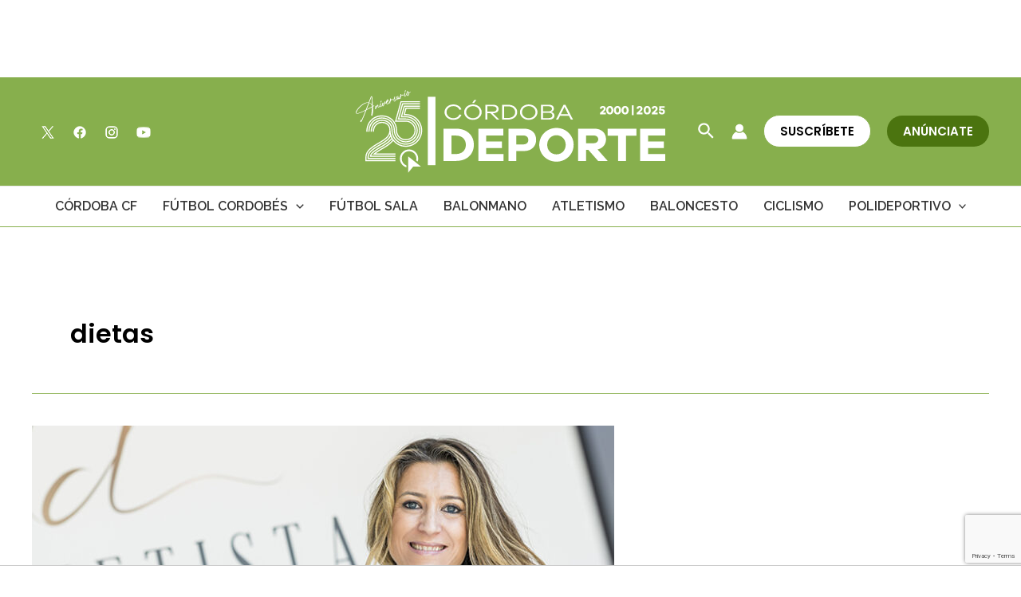

--- FILE ---
content_type: text/html; charset=utf-8
request_url: https://www.google.com/recaptcha/api2/anchor?ar=1&k=6Lf0TpMUAAAAAJdVqEsvGLeE93usBCzax6NC8SiO&co=aHR0cHM6Ly9jb3Jkb2JhZGVwb3J0ZS5jb206NDQz&hl=en&v=N67nZn4AqZkNcbeMu4prBgzg&size=invisible&anchor-ms=20000&execute-ms=30000&cb=l1paxjy9r0f6
body_size: 48687
content:
<!DOCTYPE HTML><html dir="ltr" lang="en"><head><meta http-equiv="Content-Type" content="text/html; charset=UTF-8">
<meta http-equiv="X-UA-Compatible" content="IE=edge">
<title>reCAPTCHA</title>
<style type="text/css">
/* cyrillic-ext */
@font-face {
  font-family: 'Roboto';
  font-style: normal;
  font-weight: 400;
  font-stretch: 100%;
  src: url(//fonts.gstatic.com/s/roboto/v48/KFO7CnqEu92Fr1ME7kSn66aGLdTylUAMa3GUBHMdazTgWw.woff2) format('woff2');
  unicode-range: U+0460-052F, U+1C80-1C8A, U+20B4, U+2DE0-2DFF, U+A640-A69F, U+FE2E-FE2F;
}
/* cyrillic */
@font-face {
  font-family: 'Roboto';
  font-style: normal;
  font-weight: 400;
  font-stretch: 100%;
  src: url(//fonts.gstatic.com/s/roboto/v48/KFO7CnqEu92Fr1ME7kSn66aGLdTylUAMa3iUBHMdazTgWw.woff2) format('woff2');
  unicode-range: U+0301, U+0400-045F, U+0490-0491, U+04B0-04B1, U+2116;
}
/* greek-ext */
@font-face {
  font-family: 'Roboto';
  font-style: normal;
  font-weight: 400;
  font-stretch: 100%;
  src: url(//fonts.gstatic.com/s/roboto/v48/KFO7CnqEu92Fr1ME7kSn66aGLdTylUAMa3CUBHMdazTgWw.woff2) format('woff2');
  unicode-range: U+1F00-1FFF;
}
/* greek */
@font-face {
  font-family: 'Roboto';
  font-style: normal;
  font-weight: 400;
  font-stretch: 100%;
  src: url(//fonts.gstatic.com/s/roboto/v48/KFO7CnqEu92Fr1ME7kSn66aGLdTylUAMa3-UBHMdazTgWw.woff2) format('woff2');
  unicode-range: U+0370-0377, U+037A-037F, U+0384-038A, U+038C, U+038E-03A1, U+03A3-03FF;
}
/* math */
@font-face {
  font-family: 'Roboto';
  font-style: normal;
  font-weight: 400;
  font-stretch: 100%;
  src: url(//fonts.gstatic.com/s/roboto/v48/KFO7CnqEu92Fr1ME7kSn66aGLdTylUAMawCUBHMdazTgWw.woff2) format('woff2');
  unicode-range: U+0302-0303, U+0305, U+0307-0308, U+0310, U+0312, U+0315, U+031A, U+0326-0327, U+032C, U+032F-0330, U+0332-0333, U+0338, U+033A, U+0346, U+034D, U+0391-03A1, U+03A3-03A9, U+03B1-03C9, U+03D1, U+03D5-03D6, U+03F0-03F1, U+03F4-03F5, U+2016-2017, U+2034-2038, U+203C, U+2040, U+2043, U+2047, U+2050, U+2057, U+205F, U+2070-2071, U+2074-208E, U+2090-209C, U+20D0-20DC, U+20E1, U+20E5-20EF, U+2100-2112, U+2114-2115, U+2117-2121, U+2123-214F, U+2190, U+2192, U+2194-21AE, U+21B0-21E5, U+21F1-21F2, U+21F4-2211, U+2213-2214, U+2216-22FF, U+2308-230B, U+2310, U+2319, U+231C-2321, U+2336-237A, U+237C, U+2395, U+239B-23B7, U+23D0, U+23DC-23E1, U+2474-2475, U+25AF, U+25B3, U+25B7, U+25BD, U+25C1, U+25CA, U+25CC, U+25FB, U+266D-266F, U+27C0-27FF, U+2900-2AFF, U+2B0E-2B11, U+2B30-2B4C, U+2BFE, U+3030, U+FF5B, U+FF5D, U+1D400-1D7FF, U+1EE00-1EEFF;
}
/* symbols */
@font-face {
  font-family: 'Roboto';
  font-style: normal;
  font-weight: 400;
  font-stretch: 100%;
  src: url(//fonts.gstatic.com/s/roboto/v48/KFO7CnqEu92Fr1ME7kSn66aGLdTylUAMaxKUBHMdazTgWw.woff2) format('woff2');
  unicode-range: U+0001-000C, U+000E-001F, U+007F-009F, U+20DD-20E0, U+20E2-20E4, U+2150-218F, U+2190, U+2192, U+2194-2199, U+21AF, U+21E6-21F0, U+21F3, U+2218-2219, U+2299, U+22C4-22C6, U+2300-243F, U+2440-244A, U+2460-24FF, U+25A0-27BF, U+2800-28FF, U+2921-2922, U+2981, U+29BF, U+29EB, U+2B00-2BFF, U+4DC0-4DFF, U+FFF9-FFFB, U+10140-1018E, U+10190-1019C, U+101A0, U+101D0-101FD, U+102E0-102FB, U+10E60-10E7E, U+1D2C0-1D2D3, U+1D2E0-1D37F, U+1F000-1F0FF, U+1F100-1F1AD, U+1F1E6-1F1FF, U+1F30D-1F30F, U+1F315, U+1F31C, U+1F31E, U+1F320-1F32C, U+1F336, U+1F378, U+1F37D, U+1F382, U+1F393-1F39F, U+1F3A7-1F3A8, U+1F3AC-1F3AF, U+1F3C2, U+1F3C4-1F3C6, U+1F3CA-1F3CE, U+1F3D4-1F3E0, U+1F3ED, U+1F3F1-1F3F3, U+1F3F5-1F3F7, U+1F408, U+1F415, U+1F41F, U+1F426, U+1F43F, U+1F441-1F442, U+1F444, U+1F446-1F449, U+1F44C-1F44E, U+1F453, U+1F46A, U+1F47D, U+1F4A3, U+1F4B0, U+1F4B3, U+1F4B9, U+1F4BB, U+1F4BF, U+1F4C8-1F4CB, U+1F4D6, U+1F4DA, U+1F4DF, U+1F4E3-1F4E6, U+1F4EA-1F4ED, U+1F4F7, U+1F4F9-1F4FB, U+1F4FD-1F4FE, U+1F503, U+1F507-1F50B, U+1F50D, U+1F512-1F513, U+1F53E-1F54A, U+1F54F-1F5FA, U+1F610, U+1F650-1F67F, U+1F687, U+1F68D, U+1F691, U+1F694, U+1F698, U+1F6AD, U+1F6B2, U+1F6B9-1F6BA, U+1F6BC, U+1F6C6-1F6CF, U+1F6D3-1F6D7, U+1F6E0-1F6EA, U+1F6F0-1F6F3, U+1F6F7-1F6FC, U+1F700-1F7FF, U+1F800-1F80B, U+1F810-1F847, U+1F850-1F859, U+1F860-1F887, U+1F890-1F8AD, U+1F8B0-1F8BB, U+1F8C0-1F8C1, U+1F900-1F90B, U+1F93B, U+1F946, U+1F984, U+1F996, U+1F9E9, U+1FA00-1FA6F, U+1FA70-1FA7C, U+1FA80-1FA89, U+1FA8F-1FAC6, U+1FACE-1FADC, U+1FADF-1FAE9, U+1FAF0-1FAF8, U+1FB00-1FBFF;
}
/* vietnamese */
@font-face {
  font-family: 'Roboto';
  font-style: normal;
  font-weight: 400;
  font-stretch: 100%;
  src: url(//fonts.gstatic.com/s/roboto/v48/KFO7CnqEu92Fr1ME7kSn66aGLdTylUAMa3OUBHMdazTgWw.woff2) format('woff2');
  unicode-range: U+0102-0103, U+0110-0111, U+0128-0129, U+0168-0169, U+01A0-01A1, U+01AF-01B0, U+0300-0301, U+0303-0304, U+0308-0309, U+0323, U+0329, U+1EA0-1EF9, U+20AB;
}
/* latin-ext */
@font-face {
  font-family: 'Roboto';
  font-style: normal;
  font-weight: 400;
  font-stretch: 100%;
  src: url(//fonts.gstatic.com/s/roboto/v48/KFO7CnqEu92Fr1ME7kSn66aGLdTylUAMa3KUBHMdazTgWw.woff2) format('woff2');
  unicode-range: U+0100-02BA, U+02BD-02C5, U+02C7-02CC, U+02CE-02D7, U+02DD-02FF, U+0304, U+0308, U+0329, U+1D00-1DBF, U+1E00-1E9F, U+1EF2-1EFF, U+2020, U+20A0-20AB, U+20AD-20C0, U+2113, U+2C60-2C7F, U+A720-A7FF;
}
/* latin */
@font-face {
  font-family: 'Roboto';
  font-style: normal;
  font-weight: 400;
  font-stretch: 100%;
  src: url(//fonts.gstatic.com/s/roboto/v48/KFO7CnqEu92Fr1ME7kSn66aGLdTylUAMa3yUBHMdazQ.woff2) format('woff2');
  unicode-range: U+0000-00FF, U+0131, U+0152-0153, U+02BB-02BC, U+02C6, U+02DA, U+02DC, U+0304, U+0308, U+0329, U+2000-206F, U+20AC, U+2122, U+2191, U+2193, U+2212, U+2215, U+FEFF, U+FFFD;
}
/* cyrillic-ext */
@font-face {
  font-family: 'Roboto';
  font-style: normal;
  font-weight: 500;
  font-stretch: 100%;
  src: url(//fonts.gstatic.com/s/roboto/v48/KFO7CnqEu92Fr1ME7kSn66aGLdTylUAMa3GUBHMdazTgWw.woff2) format('woff2');
  unicode-range: U+0460-052F, U+1C80-1C8A, U+20B4, U+2DE0-2DFF, U+A640-A69F, U+FE2E-FE2F;
}
/* cyrillic */
@font-face {
  font-family: 'Roboto';
  font-style: normal;
  font-weight: 500;
  font-stretch: 100%;
  src: url(//fonts.gstatic.com/s/roboto/v48/KFO7CnqEu92Fr1ME7kSn66aGLdTylUAMa3iUBHMdazTgWw.woff2) format('woff2');
  unicode-range: U+0301, U+0400-045F, U+0490-0491, U+04B0-04B1, U+2116;
}
/* greek-ext */
@font-face {
  font-family: 'Roboto';
  font-style: normal;
  font-weight: 500;
  font-stretch: 100%;
  src: url(//fonts.gstatic.com/s/roboto/v48/KFO7CnqEu92Fr1ME7kSn66aGLdTylUAMa3CUBHMdazTgWw.woff2) format('woff2');
  unicode-range: U+1F00-1FFF;
}
/* greek */
@font-face {
  font-family: 'Roboto';
  font-style: normal;
  font-weight: 500;
  font-stretch: 100%;
  src: url(//fonts.gstatic.com/s/roboto/v48/KFO7CnqEu92Fr1ME7kSn66aGLdTylUAMa3-UBHMdazTgWw.woff2) format('woff2');
  unicode-range: U+0370-0377, U+037A-037F, U+0384-038A, U+038C, U+038E-03A1, U+03A3-03FF;
}
/* math */
@font-face {
  font-family: 'Roboto';
  font-style: normal;
  font-weight: 500;
  font-stretch: 100%;
  src: url(//fonts.gstatic.com/s/roboto/v48/KFO7CnqEu92Fr1ME7kSn66aGLdTylUAMawCUBHMdazTgWw.woff2) format('woff2');
  unicode-range: U+0302-0303, U+0305, U+0307-0308, U+0310, U+0312, U+0315, U+031A, U+0326-0327, U+032C, U+032F-0330, U+0332-0333, U+0338, U+033A, U+0346, U+034D, U+0391-03A1, U+03A3-03A9, U+03B1-03C9, U+03D1, U+03D5-03D6, U+03F0-03F1, U+03F4-03F5, U+2016-2017, U+2034-2038, U+203C, U+2040, U+2043, U+2047, U+2050, U+2057, U+205F, U+2070-2071, U+2074-208E, U+2090-209C, U+20D0-20DC, U+20E1, U+20E5-20EF, U+2100-2112, U+2114-2115, U+2117-2121, U+2123-214F, U+2190, U+2192, U+2194-21AE, U+21B0-21E5, U+21F1-21F2, U+21F4-2211, U+2213-2214, U+2216-22FF, U+2308-230B, U+2310, U+2319, U+231C-2321, U+2336-237A, U+237C, U+2395, U+239B-23B7, U+23D0, U+23DC-23E1, U+2474-2475, U+25AF, U+25B3, U+25B7, U+25BD, U+25C1, U+25CA, U+25CC, U+25FB, U+266D-266F, U+27C0-27FF, U+2900-2AFF, U+2B0E-2B11, U+2B30-2B4C, U+2BFE, U+3030, U+FF5B, U+FF5D, U+1D400-1D7FF, U+1EE00-1EEFF;
}
/* symbols */
@font-face {
  font-family: 'Roboto';
  font-style: normal;
  font-weight: 500;
  font-stretch: 100%;
  src: url(//fonts.gstatic.com/s/roboto/v48/KFO7CnqEu92Fr1ME7kSn66aGLdTylUAMaxKUBHMdazTgWw.woff2) format('woff2');
  unicode-range: U+0001-000C, U+000E-001F, U+007F-009F, U+20DD-20E0, U+20E2-20E4, U+2150-218F, U+2190, U+2192, U+2194-2199, U+21AF, U+21E6-21F0, U+21F3, U+2218-2219, U+2299, U+22C4-22C6, U+2300-243F, U+2440-244A, U+2460-24FF, U+25A0-27BF, U+2800-28FF, U+2921-2922, U+2981, U+29BF, U+29EB, U+2B00-2BFF, U+4DC0-4DFF, U+FFF9-FFFB, U+10140-1018E, U+10190-1019C, U+101A0, U+101D0-101FD, U+102E0-102FB, U+10E60-10E7E, U+1D2C0-1D2D3, U+1D2E0-1D37F, U+1F000-1F0FF, U+1F100-1F1AD, U+1F1E6-1F1FF, U+1F30D-1F30F, U+1F315, U+1F31C, U+1F31E, U+1F320-1F32C, U+1F336, U+1F378, U+1F37D, U+1F382, U+1F393-1F39F, U+1F3A7-1F3A8, U+1F3AC-1F3AF, U+1F3C2, U+1F3C4-1F3C6, U+1F3CA-1F3CE, U+1F3D4-1F3E0, U+1F3ED, U+1F3F1-1F3F3, U+1F3F5-1F3F7, U+1F408, U+1F415, U+1F41F, U+1F426, U+1F43F, U+1F441-1F442, U+1F444, U+1F446-1F449, U+1F44C-1F44E, U+1F453, U+1F46A, U+1F47D, U+1F4A3, U+1F4B0, U+1F4B3, U+1F4B9, U+1F4BB, U+1F4BF, U+1F4C8-1F4CB, U+1F4D6, U+1F4DA, U+1F4DF, U+1F4E3-1F4E6, U+1F4EA-1F4ED, U+1F4F7, U+1F4F9-1F4FB, U+1F4FD-1F4FE, U+1F503, U+1F507-1F50B, U+1F50D, U+1F512-1F513, U+1F53E-1F54A, U+1F54F-1F5FA, U+1F610, U+1F650-1F67F, U+1F687, U+1F68D, U+1F691, U+1F694, U+1F698, U+1F6AD, U+1F6B2, U+1F6B9-1F6BA, U+1F6BC, U+1F6C6-1F6CF, U+1F6D3-1F6D7, U+1F6E0-1F6EA, U+1F6F0-1F6F3, U+1F6F7-1F6FC, U+1F700-1F7FF, U+1F800-1F80B, U+1F810-1F847, U+1F850-1F859, U+1F860-1F887, U+1F890-1F8AD, U+1F8B0-1F8BB, U+1F8C0-1F8C1, U+1F900-1F90B, U+1F93B, U+1F946, U+1F984, U+1F996, U+1F9E9, U+1FA00-1FA6F, U+1FA70-1FA7C, U+1FA80-1FA89, U+1FA8F-1FAC6, U+1FACE-1FADC, U+1FADF-1FAE9, U+1FAF0-1FAF8, U+1FB00-1FBFF;
}
/* vietnamese */
@font-face {
  font-family: 'Roboto';
  font-style: normal;
  font-weight: 500;
  font-stretch: 100%;
  src: url(//fonts.gstatic.com/s/roboto/v48/KFO7CnqEu92Fr1ME7kSn66aGLdTylUAMa3OUBHMdazTgWw.woff2) format('woff2');
  unicode-range: U+0102-0103, U+0110-0111, U+0128-0129, U+0168-0169, U+01A0-01A1, U+01AF-01B0, U+0300-0301, U+0303-0304, U+0308-0309, U+0323, U+0329, U+1EA0-1EF9, U+20AB;
}
/* latin-ext */
@font-face {
  font-family: 'Roboto';
  font-style: normal;
  font-weight: 500;
  font-stretch: 100%;
  src: url(//fonts.gstatic.com/s/roboto/v48/KFO7CnqEu92Fr1ME7kSn66aGLdTylUAMa3KUBHMdazTgWw.woff2) format('woff2');
  unicode-range: U+0100-02BA, U+02BD-02C5, U+02C7-02CC, U+02CE-02D7, U+02DD-02FF, U+0304, U+0308, U+0329, U+1D00-1DBF, U+1E00-1E9F, U+1EF2-1EFF, U+2020, U+20A0-20AB, U+20AD-20C0, U+2113, U+2C60-2C7F, U+A720-A7FF;
}
/* latin */
@font-face {
  font-family: 'Roboto';
  font-style: normal;
  font-weight: 500;
  font-stretch: 100%;
  src: url(//fonts.gstatic.com/s/roboto/v48/KFO7CnqEu92Fr1ME7kSn66aGLdTylUAMa3yUBHMdazQ.woff2) format('woff2');
  unicode-range: U+0000-00FF, U+0131, U+0152-0153, U+02BB-02BC, U+02C6, U+02DA, U+02DC, U+0304, U+0308, U+0329, U+2000-206F, U+20AC, U+2122, U+2191, U+2193, U+2212, U+2215, U+FEFF, U+FFFD;
}
/* cyrillic-ext */
@font-face {
  font-family: 'Roboto';
  font-style: normal;
  font-weight: 900;
  font-stretch: 100%;
  src: url(//fonts.gstatic.com/s/roboto/v48/KFO7CnqEu92Fr1ME7kSn66aGLdTylUAMa3GUBHMdazTgWw.woff2) format('woff2');
  unicode-range: U+0460-052F, U+1C80-1C8A, U+20B4, U+2DE0-2DFF, U+A640-A69F, U+FE2E-FE2F;
}
/* cyrillic */
@font-face {
  font-family: 'Roboto';
  font-style: normal;
  font-weight: 900;
  font-stretch: 100%;
  src: url(//fonts.gstatic.com/s/roboto/v48/KFO7CnqEu92Fr1ME7kSn66aGLdTylUAMa3iUBHMdazTgWw.woff2) format('woff2');
  unicode-range: U+0301, U+0400-045F, U+0490-0491, U+04B0-04B1, U+2116;
}
/* greek-ext */
@font-face {
  font-family: 'Roboto';
  font-style: normal;
  font-weight: 900;
  font-stretch: 100%;
  src: url(//fonts.gstatic.com/s/roboto/v48/KFO7CnqEu92Fr1ME7kSn66aGLdTylUAMa3CUBHMdazTgWw.woff2) format('woff2');
  unicode-range: U+1F00-1FFF;
}
/* greek */
@font-face {
  font-family: 'Roboto';
  font-style: normal;
  font-weight: 900;
  font-stretch: 100%;
  src: url(//fonts.gstatic.com/s/roboto/v48/KFO7CnqEu92Fr1ME7kSn66aGLdTylUAMa3-UBHMdazTgWw.woff2) format('woff2');
  unicode-range: U+0370-0377, U+037A-037F, U+0384-038A, U+038C, U+038E-03A1, U+03A3-03FF;
}
/* math */
@font-face {
  font-family: 'Roboto';
  font-style: normal;
  font-weight: 900;
  font-stretch: 100%;
  src: url(//fonts.gstatic.com/s/roboto/v48/KFO7CnqEu92Fr1ME7kSn66aGLdTylUAMawCUBHMdazTgWw.woff2) format('woff2');
  unicode-range: U+0302-0303, U+0305, U+0307-0308, U+0310, U+0312, U+0315, U+031A, U+0326-0327, U+032C, U+032F-0330, U+0332-0333, U+0338, U+033A, U+0346, U+034D, U+0391-03A1, U+03A3-03A9, U+03B1-03C9, U+03D1, U+03D5-03D6, U+03F0-03F1, U+03F4-03F5, U+2016-2017, U+2034-2038, U+203C, U+2040, U+2043, U+2047, U+2050, U+2057, U+205F, U+2070-2071, U+2074-208E, U+2090-209C, U+20D0-20DC, U+20E1, U+20E5-20EF, U+2100-2112, U+2114-2115, U+2117-2121, U+2123-214F, U+2190, U+2192, U+2194-21AE, U+21B0-21E5, U+21F1-21F2, U+21F4-2211, U+2213-2214, U+2216-22FF, U+2308-230B, U+2310, U+2319, U+231C-2321, U+2336-237A, U+237C, U+2395, U+239B-23B7, U+23D0, U+23DC-23E1, U+2474-2475, U+25AF, U+25B3, U+25B7, U+25BD, U+25C1, U+25CA, U+25CC, U+25FB, U+266D-266F, U+27C0-27FF, U+2900-2AFF, U+2B0E-2B11, U+2B30-2B4C, U+2BFE, U+3030, U+FF5B, U+FF5D, U+1D400-1D7FF, U+1EE00-1EEFF;
}
/* symbols */
@font-face {
  font-family: 'Roboto';
  font-style: normal;
  font-weight: 900;
  font-stretch: 100%;
  src: url(//fonts.gstatic.com/s/roboto/v48/KFO7CnqEu92Fr1ME7kSn66aGLdTylUAMaxKUBHMdazTgWw.woff2) format('woff2');
  unicode-range: U+0001-000C, U+000E-001F, U+007F-009F, U+20DD-20E0, U+20E2-20E4, U+2150-218F, U+2190, U+2192, U+2194-2199, U+21AF, U+21E6-21F0, U+21F3, U+2218-2219, U+2299, U+22C4-22C6, U+2300-243F, U+2440-244A, U+2460-24FF, U+25A0-27BF, U+2800-28FF, U+2921-2922, U+2981, U+29BF, U+29EB, U+2B00-2BFF, U+4DC0-4DFF, U+FFF9-FFFB, U+10140-1018E, U+10190-1019C, U+101A0, U+101D0-101FD, U+102E0-102FB, U+10E60-10E7E, U+1D2C0-1D2D3, U+1D2E0-1D37F, U+1F000-1F0FF, U+1F100-1F1AD, U+1F1E6-1F1FF, U+1F30D-1F30F, U+1F315, U+1F31C, U+1F31E, U+1F320-1F32C, U+1F336, U+1F378, U+1F37D, U+1F382, U+1F393-1F39F, U+1F3A7-1F3A8, U+1F3AC-1F3AF, U+1F3C2, U+1F3C4-1F3C6, U+1F3CA-1F3CE, U+1F3D4-1F3E0, U+1F3ED, U+1F3F1-1F3F3, U+1F3F5-1F3F7, U+1F408, U+1F415, U+1F41F, U+1F426, U+1F43F, U+1F441-1F442, U+1F444, U+1F446-1F449, U+1F44C-1F44E, U+1F453, U+1F46A, U+1F47D, U+1F4A3, U+1F4B0, U+1F4B3, U+1F4B9, U+1F4BB, U+1F4BF, U+1F4C8-1F4CB, U+1F4D6, U+1F4DA, U+1F4DF, U+1F4E3-1F4E6, U+1F4EA-1F4ED, U+1F4F7, U+1F4F9-1F4FB, U+1F4FD-1F4FE, U+1F503, U+1F507-1F50B, U+1F50D, U+1F512-1F513, U+1F53E-1F54A, U+1F54F-1F5FA, U+1F610, U+1F650-1F67F, U+1F687, U+1F68D, U+1F691, U+1F694, U+1F698, U+1F6AD, U+1F6B2, U+1F6B9-1F6BA, U+1F6BC, U+1F6C6-1F6CF, U+1F6D3-1F6D7, U+1F6E0-1F6EA, U+1F6F0-1F6F3, U+1F6F7-1F6FC, U+1F700-1F7FF, U+1F800-1F80B, U+1F810-1F847, U+1F850-1F859, U+1F860-1F887, U+1F890-1F8AD, U+1F8B0-1F8BB, U+1F8C0-1F8C1, U+1F900-1F90B, U+1F93B, U+1F946, U+1F984, U+1F996, U+1F9E9, U+1FA00-1FA6F, U+1FA70-1FA7C, U+1FA80-1FA89, U+1FA8F-1FAC6, U+1FACE-1FADC, U+1FADF-1FAE9, U+1FAF0-1FAF8, U+1FB00-1FBFF;
}
/* vietnamese */
@font-face {
  font-family: 'Roboto';
  font-style: normal;
  font-weight: 900;
  font-stretch: 100%;
  src: url(//fonts.gstatic.com/s/roboto/v48/KFO7CnqEu92Fr1ME7kSn66aGLdTylUAMa3OUBHMdazTgWw.woff2) format('woff2');
  unicode-range: U+0102-0103, U+0110-0111, U+0128-0129, U+0168-0169, U+01A0-01A1, U+01AF-01B0, U+0300-0301, U+0303-0304, U+0308-0309, U+0323, U+0329, U+1EA0-1EF9, U+20AB;
}
/* latin-ext */
@font-face {
  font-family: 'Roboto';
  font-style: normal;
  font-weight: 900;
  font-stretch: 100%;
  src: url(//fonts.gstatic.com/s/roboto/v48/KFO7CnqEu92Fr1ME7kSn66aGLdTylUAMa3KUBHMdazTgWw.woff2) format('woff2');
  unicode-range: U+0100-02BA, U+02BD-02C5, U+02C7-02CC, U+02CE-02D7, U+02DD-02FF, U+0304, U+0308, U+0329, U+1D00-1DBF, U+1E00-1E9F, U+1EF2-1EFF, U+2020, U+20A0-20AB, U+20AD-20C0, U+2113, U+2C60-2C7F, U+A720-A7FF;
}
/* latin */
@font-face {
  font-family: 'Roboto';
  font-style: normal;
  font-weight: 900;
  font-stretch: 100%;
  src: url(//fonts.gstatic.com/s/roboto/v48/KFO7CnqEu92Fr1ME7kSn66aGLdTylUAMa3yUBHMdazQ.woff2) format('woff2');
  unicode-range: U+0000-00FF, U+0131, U+0152-0153, U+02BB-02BC, U+02C6, U+02DA, U+02DC, U+0304, U+0308, U+0329, U+2000-206F, U+20AC, U+2122, U+2191, U+2193, U+2212, U+2215, U+FEFF, U+FFFD;
}

</style>
<link rel="stylesheet" type="text/css" href="https://www.gstatic.com/recaptcha/releases/N67nZn4AqZkNcbeMu4prBgzg/styles__ltr.css">
<script nonce="jdxPyg4NIyhHi1FOZjJmiQ" type="text/javascript">window['__recaptcha_api'] = 'https://www.google.com/recaptcha/api2/';</script>
<script type="text/javascript" src="https://www.gstatic.com/recaptcha/releases/N67nZn4AqZkNcbeMu4prBgzg/recaptcha__en.js" nonce="jdxPyg4NIyhHi1FOZjJmiQ">
      
    </script></head>
<body><div id="rc-anchor-alert" class="rc-anchor-alert"></div>
<input type="hidden" id="recaptcha-token" value="[base64]">
<script type="text/javascript" nonce="jdxPyg4NIyhHi1FOZjJmiQ">
      recaptcha.anchor.Main.init("[\x22ainput\x22,[\x22bgdata\x22,\x22\x22,\[base64]/[base64]/MjU1Ong/[base64]/[base64]/[base64]/[base64]/[base64]/[base64]/[base64]/[base64]/[base64]/[base64]/[base64]/[base64]/[base64]/[base64]/[base64]\\u003d\x22,\[base64]\\u003d\\u003d\x22,\x22HTfCssO9w5lawrnCjXYvZRTCjlXDjMKmw4zCj8KlGMK4w5BwFMO7w5bCkcO8ZC/Dll3Cg2xKwpvDoBzCpMKvCx1fKUvCpcOCSMKPfBjCkiHCpsOxwpMvwp/[base64]/CnFvCpEx2HA95KGBiQcKzESdFw5HDuMKtNz8VOsOcMi5/wrvDssOMwoJ7w5TDrnfDjDzClcK2Jn3DhGwdDGZiJ0g/w7kaw4zCoFnCt8O1wr/ChUERwq7CnmsXw77CtDs/[base64]/DhcKWS8OnwqfCtzI5wqzDm0lFKsOewobCmcObPsKOAcOuw745TcK1w6hrKcOJwpXDsxfCp8KbJULCtsKcZcO9dcOKw4jDlMOURBrDicOdwoPCp8KBesKXwpDDo8O/w4lswogTJS02w71ZcFk4dDDDg2LDscOOMcK2UMO7w60yKsOpDsKgw4c+woXCscKOw47DvDrDn8OQYMKcSglkTDPDmsOiP8Okw63Dp8KAw5BAw5LDqgw0PmfCsxMxRnclPnIxw5YIIsO9wrRzODTCuCXDo8O1wo1/wpdEA8KkJmTDvA8JXsKUQEwIworCkMKSX8Kib01sw6teI1nCssOnPS/[base64]/DvzdIw5cZw5R9GHnDqDvDlMKdwoQ4DMOUwqrCssO4cTwYw7FgaRtmw5gSIsKPw759wqJrwrw0C8KJK8KxwrZXbD1FKC3CtHhMG23DqsKwUMK5M8OnP8KAGURNw5tZWCDDmn7CpcK7wqnDrsOgw6xPMH/[base64]/ZMOST2FfwoXDpDdSw7/DtsKdLybDksKkwqw1BGXChzN5w5AYwrfCtloUTMOfXW5Aw5w5IsKcwoEIwqdAc8OjXcOdw4ZCICvDiUzCscKmCcKIOsKcGsKjw7nCtsKowoAOw5XDm1Apw5jDqC3Cm0Nhw4ULJ8K9EAHCq8OEwqbDgcOaScKgcsK/OU0Uw6hOwpklJsOnw7jDolrDiR1fHcKwLsKRwrnCnsKWwqjCnsKmwoPCusKJXMOaHCsPEcKSB0XDqsKVw5UgaRQSJEjDqMKdw6/Dphl1w51Sw64hQBTCo8O8w7rCvsK9wpl3KMK2wqDDqmXDmcKGPQghwrHDikwrNcOdw6kNw78SS8KnXgNsaVJgw75Bwo/CoCEhw5HDisK6HnDCm8KFw6XDn8KBwqLDoMOsw5Zcwr96wqTDvkxVwoPDvX4lw73Dr8KYwqJAw63Crx5+wq/ChWnDh8K5wpIHwpU1RcO5HStBwpzDmjDCp0nDtxvDkVbCuMKNDGZcwrUmw63CgwfCusOAw40qwrAwLsO9wrHDtMKdwrfCjRcGwqXCs8OPPA4jwoPCmDsNOmJJw7TCqU8bDmDCtwzCvGHDnsO6wofClTTDpHnDjcOHBk9Bw6bDoMK/[base64]/AsK9FcOQDcOzw4DDr2PDu8OVw5LClg/Djh1wTBzCoy0vw5dkw545woLCrTPDqhPDp8KMEMOzw7dFwqHDq8Olw7jDoGJdaMKaF8Kaw5rCtcOUDBk0B1jCgHESwqPDqWlNwqLCrEvCpVEPw5wwK03CtcO1w54AwqTDsW9FAcKGDMKrMMK+NSV/CMK3WsOyw41JejrDk3rCt8KCS29hFQBEwq4cIcKSw55Sw4HDi097w6jDng/Dg8KPw43Dnw/[base64]/w6/CnMOrwrHCoMK7dFp/[base64]/Di8KtH8K5wr9GdcO7w74Zw5nCtcOUw5RDBMOFBsO8ecOWw61fw7Q3wo93w7bClQkkw6fCh8Ktw6FVbcK8BCfCj8K8UC/CqnjDoMO6woLDhnA2w7TCscODS8OsTsOawogiaVZVw53DksO9wrQ9S2/CkcKowrnCuDsow4DDocKgZkLDicKELDjCsMKPLwDCmH8mwpLCqgnDrG1ww4FrdcKrNEUnwprCm8KHwp7DscOJw7DDt2xfFMKMw7rCn8KmH1FRw7PDsWJtw4PDvUtMw5LDqsOZDnrDhG7CksKMGHd2w5TClcOPw78hwrHCs8OVw6BWw5bCnsK/AVFBSBJgdcK+w7XDmDgCwqFXR3fDr8OwfcOeMcO5XwFfwpjDkENBwrLCkG/Dm8ONw6kRTMK8wrt1S8K+bsOVw68Qw4fDqsKpeBfClcKRw4PCisOaw6nChcKqDzVCwqQkYHTDscOowpTCp8Ovw5DCi8O3wpXDhybDhVtuwqHDusK/FhBZbT7DnD5xwp7ChcKpwpjDqF/ChsKpw6hBwp7Ci8KVw7JiVMOmw5/CiRLDnm/DiHA+XgXCsCkTfSwAwplPaMOJYCIvRifDrsObw7ltw613w6zDgyPClW7DisO9w6fCg8Knw5d0FcOyDcOgdFZSOsKDw4/CphdIC1TDs8KYf33Cp8KrwoEsw4XCjjvCt2vCmnrCjU3ChsKDasOhYMOHCMK9IcKpE2liw4QKwoxARsOtJsOzASMhwqTCmsKSwrvDpy1Bw48+w6fDocKYwrU2S8Oaw5vClGTCj0rDvMKOw7dxYsK5wqcFw5DDhMKCwp/[base64]/[base64]/DrcO0WgFRwqQDfynCvVE7W8O6PMOow6/CvyfCtcKowrDCp8OOcsOAaifCgw9Hw5/DhXfDlcOxw60zw5LDn8KTMh7DsT44wqbDsSB6WCnDscKgwqEpw5/DlDZrDsK1wrlgwpnDvMKCw4PCqExTw4fDsMKlw6Z6w6dvCsOZwqjCsMKvMsOODMKCwovCi8KDw55/w7HCuMKcw5ZaQcKTZcOXJ8Olw7rCh1zCvcO8KT7DsEDCtE4zw5zCksOuK8ODwpB5wqhsOBw8wrIYF8Kyw64KJ0sYwp9qwpfDoUHDlcK/NGVYw7PCnzRkBcK3wqXCsMO4wp/CozrDgMKhTDxBwrnCjjNxIMKpwoJIw5TDoMKvw69vwpR3w4bCiBdGTj/DisOnGBYXwr7CqMK3fCliwovDq03CqwAOKS3CsXBiOhrCuVvClTpSFFvCkcOnw5fCvhTCojYvC8Oiw74pBcOAwoF2w5PChMO8EiIAw73Cg0bDnEjDoG3DjA0IfMKOL8OpwqZ5w6TCmRQrwo/[base64]/[base64]/Dk8OYJ8KQw7VwNBHDh0DDgCHCrkgzwr/CsHM9w6rCqMKmwoVDwqY3CG7DqMKYwrUKHX4gc8KowrnDvMKOJsOBAMKtw4MbCMO3wpDDvcKgUEd/[base64]/[base64]/DvjvCgMOOw7TClFteKMOkw4DDiS4qNnfDoEgOwqoeW8OtwqNuWWHDn8KOchI4w6kgcMKCw7TDqsOKXMOrWcKGw4XDksKYeghNw688Y8K1acOcwojCi3XCtMOtw6XCtQxNasONP17ChjgWw6FIKHFPwpvDvldnw7XCusKlw702X8Kgw7zDhsK5GMODwr/DlsOCwpPCgDXCsXRrRk/[base64]/[base64]/V1PDu0xkSW7DgQpIG30owqHDgcKiHDNqwrVZw5t4w6XDvVvDtMO6T3TDmcOKw5xKwqAgwpA9w4/CkxJFEMKBScKawr0ew7s4A8O9bQwvZ1nCsizDpsO4wqjDvFt5w6bCtXfDgcKEVW7Cs8Ofd8Oyw61EK33Ci0ACQU/CrcKtZsOQwoE+w4x/[base64]/Clw7CpMO/UsO+w4/[base64]/Dvg/Dm8OHZVVZTsK4woHDnX3Drh7DrMK8wrjCnMO+wrJCwoxwL2TCoH3ChD/[base64]/[base64]/L8OGw4fClDc5wogWw48QRcKOwofDr2EKbGVFLsKaAMK7wqIeIsKnU0zCncKiAMO9KcONwrkgRMOLYMKNw6AUQCLCuXrDrBV/wpZ7WXLCvMKyIsOGwqwPfcKmUMKmGlDCmcOPasK5wqDCtcKjGxxCw79vw7TDqVdAw6/[base64]/DlcOzIDLCrELCmzAxZcONw7cQwoRywo9Jw5xfwohsw4RnLlJ7wp9rw6xDZ1PDtMOAK8K0cMOCEcKrTMKbQTrDuzYew6pWOyfChsO7bF8xRsKwdxnCscOwTcKcw6jDq8KDeVDDqcKlGEjCpsKpw77CnMOuwok0acKFwqM3IyfCiCLCoUvChsO9X8K+A8Omf0Z/wp7DkQFdwo3CrDJxe8OAwogcHHYOwqDDq8K5XsOrd0w5S3fCl8Oqw7RYwp3DsnDCgmLDnC/Conh8wozCtsOsw7sCLcOow4fCqcKVw6kud8KywpDChcOhbMKRfMOdw5waAg9Vw4rDu2TDj8KxW8KAw7sewqReHsO8aMKewqszw6IcSA7DhhJxw4/CiyAKw7smOyHCi8Kzw5zCtEbCo2RlfcK/XCPCpsKdw4HCoMOlw5zCoFwCH8KFwq82fCHCiMONwr4tbg4Jw6DCvcKCGMOvw7ZfZijCvMKlw6Mdw5JPUsKsw4TDr8KPwq/DusK4aybDpiVuT3vCmFNsa2lBW8OvwrY9Z8KGFMK2WcOMwpgfWcKKw70rEMKsLMKZe1R/w4bClcOkM8KnWBdCc8O+VMKowonCmypZFCY3wpd8wrDCjsKlw5ACD8OGR8Oew6www4bCi8OcwoUiU8OZZ8KdCnLCocKyw5Maw6t7O2diPMOlwqAiw5QOwpcXV8KowpkywpNgP8OsOsOyw6Aaw6PCmXvCkcKNw5DDqcOuMEoxbsODWDnCrMKRw75swrrDlsOQF8Khw5/[base64]/Dtktaw7bDjsOSUUDCqsKRwrXCoRoqeF1Ow5ZbNsK+bDvCthrDpsKMBMKkJcK/wqDDtT/[base64]/KsKkw4vDpmLDlnEVw6ZewooQCcKha04Lwp7Dk8KTG1x6w4sQwqPDqD1AwrDCp1c/LQTCrRpDfcK/w7HCh1hpCMKFeVYMScOvICZRw77DicKVUWfDgcO2w5LDkhI1wqbDmsOBw5QKw6zDlcOVEcOBMAAqwrHClCrDhlckwrXDjExAwr7DlcKiW2wGHsOoLjtjV0jDg8OlUcOYwrbChMOVfEt5wqdbG8KCcMO+BsODJcO4CMOvwozCqsOdKl/CoQg+w67CnMKMSsKjw6tcw4PDgsO5CBtKYMOUw5fCm8OzVE4eeMOyw59Hwq/[base64]/[base64]/b8KUDzI3RMKZw7DDqXJVak7DlAkVYVByOHXDgiXDswTCjlnDpsKFIsKXV8KbDcKNBcOedDocHxNVaMKYLyE+wqnCq8KxQcKgwqtrwqsUw5/DnMOLwoE4wovDuV/CnMO0CcKVwrNVBSE6FwDCvjQgAz3Dpx3Ct0EvwphXw6/DsCIcbsKHDcK3fcKhw53DrnJLFAHCrsOEwpwow5I/[base64]/DpzoUw6lLLwbCpXjCnTZ+w50mwrF/w55obXzDiMK5w5YgCjxaXUgwOkR3RsOrYiQiw6xLw7jCncOwwrJaMlUGw701Kg1lwrXDgsK1FFLCt0ckOcK9UixHVcODwpDDqcOnwr4dJsKpWHodN8KqecO9woYQAcKdSWbCpcKfwqbCkcOFKcKtFDbDu8Kmw6jDvCTDv8Kfw41kw4oVw5/[base64]/DkCLCrmQXSsOZPAkzw4sJwq7DjnbCh8OOwq8iYsK0SQbChjbChsOGCHnCq1rCmEAafMOUQV8mSVPDjMKGw4oVwqkpSMO1w4DCgUbDhcOCwpt1wqTCs2HDqxchMT/CiVMfUcKtLMKaNsOJbcOPAsOTVzvCoMKmPMKpw6nDksK9FcOzw7lvI0/CllnDtAvDiMOsw45REm/CnQrCglpDwrdaw7NFw7ZedUtXwrYsF8Oww71FwqZUO0bCjcOgwq3DncOzwo43STvDgjUYGsOCRMOawpEjwpfCrMOXG8ODw4/Cr1bDiQjDpmbCgVTDiMKiFnjDnThCEkPChsOOwo7Ds8OmwqHCs8O7wqbDjx0DSDlMwofDkzNzRVYnJUUbd8O6wpXDkjgkwrfDjzNSwoZ7RcKWEsObwovCu8O1dgHDoMO5LVAcw5PDvcOIWAUxw7d9VcOawo3DqsK5wr1qwopZw6/CtMOKKsOAKT8BP8OCw6MswojCm8O7R8Onw6LCq03Cs8KVEcKSZcOmwqxUw5fDjGthwpPDtcKRw4/Dqm/DtcK7cMKqXU1GeW4eRzE+w7hMecKcf8K2w47CpsKfw6/DjgXDlcKdSEHCm1rCs8Oiwp9tFSNHw71Zw4MGw73Ck8OQwoTDi8K4ZMOSK3BHw6oCwqEIwq0Dw4LCnMO+NyzDq8KWZHjCpw7DgTzDqcORw6XCtsOue8KMc8KFw54vdcKXEcKGw6dwTnzDgznDl8Kiwo3CmXoiFsO0w6MICVErbQUZw6/CmV7ChEgOPAfDsVDCssOzw7jDucOgwoHCk3Zzw5jDgWXCvsK7w4XDuFlXw4ZZCsOQwozCp18uwrjDlMKVwodowoXDjyvDhl/DqEfCosOtwrnDkjrDtsKCR8OQZQ3Cs8OUW8KESzxwMsOlZMOHwpDCi8K8X8KRw7DCksO+d8KDw5c/w5DCjMKUwrJmSmbCoMOywpZ7VsKYIEbDlcOVUTXCthZ2f8OkAznDrFQJWsOYMcO/[base64]/H0YMw7YCPMOHw7jDox1zEcO2fcKyHsK5w6fDn8OXBsK/L8Kvw4DCoiDDt0TCgj/CscKjwqzCqsK4DwHDsFx5aMOHwrPCmV1bZw9XZGEVScORwqJoBD0uBUhhw78ww70Lw6hEP8Oxwr49JMOZw5UjwqvDgMO4OEoPPgXChyZBw6DCtcKGLDgHwqd1ccOdw4rCo13DhTovw58MEcO8E8KoCwTDmA/DsMONwpPDjcKUXB56W3dVw60bw7wVw7DDpcOGB2vCosKFw7lSNT1jw6Fvw5vChMORw74qBcOJwq7DnXrDuAFGKsOAw5V6D8KMR2LDoMOVwoRdwqbCoMKdbjjDssOOwoJAw612w5/DmgcHZ8OZOWl1YmTCtcOuGg08w4PCkMKcEsOmw6HCgAwUHcOracKCw6fCtnALck/[base64]/Cl8OuwoUgFR7Ds8KkUsOGczHDnAINwqjDrRrCrjhewrTCocKdCMOLKnrCmMKLwqkaMcKPw4XDiCl1wqE2YMO5CMOdwqPDqMOADsOZwrVCNsKeMcO+EnAuwoPDohfDqjXDsDDCjmLCtydBQ2oDARNRwr7Dr8OAwoljTcKIW8KFw57DsX/CvsKvwo84HMKjXF9hw4sNwpgfOcOYOy4iw4sdFcO3Z8O2VgvCrGV/WsONCn7CshVFPMKySMOYwpVQNsObXMOaTMOAw4A/fB0KLhnDrkrDihPCm3N2BQTCusKfwp3DosKFG1HCsC7DjcOzw7LDt3bDjsOWw5QgTQ/ChHdLNVzCocKnenguw4HCpMK8S0xvSMKNc2zDnsKtf1vDqcKDw65lcWxjGMKRGMKpNkphKX3Cg3XConlNw57DgsKKwrMaSiXCn3B+LsKOw6LClxrCpF7CqsOfaMKwwppHHsK0KUIIw5FLJ8KYMDd/w67DpGZ0b0QGw7DDu24/woM9w5A/dEMvfcKgw7xDw6JkS8Kxw7oGOMK1LMKhMEDDhMOFZytiw7/Ch8OFWCccdxDDicOwwrBDJi03w75KwrHChMKPKcO5w7kfw4XDlR3Dq8KswprDgcOdAMOceMOTw43DisK/YsKnd8KMw7XDsWbDhVHCrFFwACfDvsO9wqTDkzTCk8OQwoxfw47ChE0awoXDnwgldsKNc2DDl2XDkiHDjSvCv8Kqw7okHMOwOMOLEMKoY8KfwqjCk8KZw7Aew493w6I4V3/DpDPDmcKtXcOgwpoCw77Dv3jDtcOqOmsPCsOCGsKiBVPDs8OyGxlcEcK/wqANIk/DggpSwpsaKMKoYUl0wp3Dv0/ClcOjwpluOcOvwofCqnAkw4VafcOFPDnDg1PDsGBWchbCv8KDw5/DvBNYOWs7F8KywpAhwp1Dw7vDl0s0HgLCgkHDtcKQXTfDh8Otwr90wowrwpcswqldW8KRMUMAQcO6wrHCm1Iww5nDqcOQwp9mScKHBcOqwpk/wonCtVbCmcKsw7PDnMOGwo1hwoLDmcKBUURjw5HCpMOAw7MUDMKPeSMawpkFUkXCk8Opw5JCAcO/aCsMw5vDuE0/TldyW8OVwqbCswNiw5ove8KWJ8O6wpfDoGbCjC/CqcK/VMOrEDDCuMKywqrCv0kMw5JUw6sEMMKjwpowXCrCnFU+eh1CCsKnwqbCqTlGeXYzwobCjcKgXcOSwoDDiVnDsX/[base64]/[base64]/ChMKOe8K6wp5Dw4XCnCwOwoQPwo7Cm8K0VT5tQBNZwrXDsyTCqHvCu1XDnsOpJMK4w6/DjCfDk8KfGBTDvDJLw6JgbcKjwrXCjsOnDsODwqLCo8KgJHHChEPCiDzDp1fDpghzw4ZdfsKjZMKawpZ9ecK/wrvDusKTw5xLUnDDgsOnRUoYEsKKfsOjbHjCjGHCm8KKw7glLh3ClVB/w5USHcOAK3JdwqXDssO9D8Klw6fCpA1AVMKgWGZGKMKLQRbDuMK1UWnDisKNwqNuaMK7w4rCpsOvEWZUaAPDtApoX8KpM2nCrMKNwpXCsMOiLMK2w69rZsK3esK7UzdLIz7DqDtww60qwofDv8ObEsOHW8OQX1wqSBrCnQI/[base64]/[base64]/[base64]/DrcOjwo0wbMOEccK7cMKZwrk2w7ghQnh3BjLDlsKQIXnDjMOKw4JLw6nDjMOdc0LDmwprwqnCjVsfH04EccKue8KZWFBCw7zCtExNw6/[base64]/V8Osw4tGHMKcwrXCgyfDrkfCscOcwqtTJG4mw44lesKqLSIIwp9ATcKrw5fCmT9jI8K8GMKEVsK7ScO8DjHCigfDo8KGUsKYIWRAw597EwPDosKlwrM1VMKLMsKmwozCoCLCvh3Dlh9fTMK8GMKMwo/DgnHChWBFJT3Cij41w711w5tKw4TCinDDsMOtMmPDvcOxwrJcNcOow7XDpjDDvcKYwrsqwpcDAsKgesOvHcKVOMKuAsOeLUPCuBnDnsOew4fDrX3CsB9nwpsBPUbCsMKnwqvDosKjMQ/CnULDoMKww5/CnmltfsOvwptxw7PChxLDkcKLwqQ3wrYwalfDrBI5YmfDhcOjQcKgIsKKwr/DggY0X8OKwrYnw6rCk0slWsOZw6s6w4nDv8KQw6xAwqEhPkhhw6M3LiLCvMK6wqsxw5nDv04MwpFAVCliA2bCuBE+worDt8OBNcKeCMK4DwLCpMKfwrTDt8KGwq8fwrZJA3/[base64]/WjbDu1F/[base64]/DrHVPwqJ8DsOtXgFHw5ohwp/DnsOSwoZSd20aw78sWjrDtcKNWhUpbQpTFW4+Ujhdw6J/[base64]/CvsOTw7s4DzPCmcKOw4XCtjDDj8KnF8KLw4TDg8Opw7rDq8Kow7bCnxkbJWciKsOZVAXDrgTCkV0ufFAkU8Ocw4DDg8KVeMOgw75oUMOGQ8KkwpYVwqQ3OMKBw6cGwq/[base64]/CnF3DmsOgZmtTw5rDvMOfw50GwrTDr3zCqGLCuS7Dpld0BlPClMO3w7dNC8OeEDpawq4kw5sGwo7DjCMyQ8O7w7vDisK8wqDDhcOmZcOvC8OmH8O8TsKhBcKMw5DCisOzf8K1YXJJwqPCqcK7OsKMRMO4ZDTDrRHCp8OhwpXDjcOrMyxKw4/Du8OcwqRbw57Ch8O6wrnDlsKXOQ3Do0jCqDPDgHHCssKwHU7Dk1IVZMKHw4wHKMOUTMKnw5Qaw7/Dql3DljgAw4/CnMOGw6UPWcOyF20BA8OiC1vCoh7CmsOHTgM5ecOHZBwAw6dvTm7Dv3NLNGzCkcKQwrcIbU/ConLCrRbDvWwXw6FPw5XDuMKzwoHCuMKJw53DvFXCq8K4GVLCicO+OcKzwplhSMK5QsOxwpYOwrN8ch/DllbDomkLVcOSCkbCjj7DnVc9KDt8wqdew7hGw4xMw7XDsknCi8KLw7xcIcKvHW3CoDclwpnCkcOUbm11f8OcGMKbRHLDqMOWJixMwo8KBcKMdMO3ZFRgBMK5w4rDikFMwrQ4w7jDlnjCoyXCuj4KOyzDucKRwrTCk8OENXbCsMKzZzQbJSM7w6XCg8KPdcKPbW/CgMOMLVRfRn5aw5dMKsOTwpXDgMO+w5hCU8ORYzISwqbCkHl4esKtwrfCpVc5VzNiw7TDtcKAJsOtw5HCpgpnRsK1SkjDiAzCukQnw7IrFsO+T8O2w6DCjWfDgE8RN8O2wq1UbMOUw47DgcK/[base64]/w6bDuWXCuBDDvmXDpR9qHWYMwrEQw5/CmhwTccOoLMOSw7hoIBcuwoZGRifDvXLCpsOfw67CksKKwoxOw5Jvw4hRLcKbwpIaw7PDqsKPwoRYw4XDv8KFBcO/acOaXcK2DjR4wrldw7YkDcOlwo0zVArDjMKhYcKhbBfCicOAw43DiQfDqMKdwqUYw5AUw4F1w6LCknZmGsKRWX9QOMOuw5REFzY/wr3CtEzCkR1OwqHDg1nDog/CmlVAwqEjwozDojpTNHzCjWvCk8K8wqxRw71SA8Ksw67DslXDhMO+w5pzw5bDi8Omw47CngHDscKxw7QresOvSg/CkMOWw5p1TD4uwp0tEMOCw5/CuiHDmMOOw7/DjRDCssO1LHfCsHDDpznCkzNyOMK2acKoPMK6ecKxw6NHEcKcTklnwqRSDMKBw5/Dky4MAD10eUMcw43Dv8K3w59uecOnGQEuLhpEX8OuOwpHdRp9IFdZwoooHsOuwq0Rw7rCrsOLwo4hVhpPEMK2w6pDw6DDjcOYS8OdacObw5nDl8KtC1pfwpHCtcKpeMKCS8K+w67DhcOiwpQyUVM/bsO0ehV3HHctw6HCk8Kud09iVlZhGsKOw4xlw6hkw6UQwqcAw63CtHMnCMOOw4cEVMOlwrDDpw03w6bDknbCrcK/UHfCscOCZx0yw45Yw7JSw4tsWcKeY8OXfUDCo8OFIMKeeQIVQsOmwpI0wp9rG8OTT0IbwqPCn1Q2D8KfPHXDrxHDgsKlwq/DikliY8KAOsO5JwnDp8OLMz3Cn8OaUHPCv8KdbE/Ds8KoDijCvQ/DqCTCpiTDk23CsTwhwqfCqcOESsK9w7E+wot8w4fCh8KBCiVqLjB8wo7Di8KCw7QmwqPCkVnCtDIDE0LCosK9UA3DuMKUNW/DtcKGR3DDny/CqcOXCifCkT/DgcKVwrxaU8O+F1dWw5lMwqTCgMKyw4RNBAUvw7zDrsKbBsOAwpfDksOuw6p5wrQmKBpGEV/[base64]/DuwPDtAnCnsKPwrAaLcOrwp/CtXDCv8OeSwbDn1sAXiBTVMKoQMKgRibDgw5ew6ksCy7DucKXw5/Cl8OEA1obw7/Dn1RKajnCnMOnw6zCk8OLwp3DncKpw4TDt8ODwrdoa3HCvcKfHkECJsK/w6tfw5DDscOvw5DDnVHDssKowrrCncK7wrMPOcKIC2rCjMKvYMKVHsKEw6rDoU8Vw5VVwpszTcKbDBfDjMK2w6PCmFPDgsOOwozCuMOXVlQBw5bCpsKJwpzCgn5Vw4p2X8Kqw5AADMOOw5FawphCX1UHIHjDqWNSaAsRw4F8wqzCpcOzwq3DoVYTwr9qw6MVHmB3wr/DisOaBsOIccKLKsKLUmRFwpJSw77Cg3vDvXrDrmMcGsK1woZVM8OEw7t0worCnm3DqjMWwqzDvsKxw5XCh8OiDsOUwq/Dn8K/wrF0P8K4ai97w4zCkcOvwqrCoXtNLCUjAMKVP27CkcKvRTnDj8KWw4zDpsO4w6jCosOEb8Oew57Dp8O4QcKyRsKpwq8KUU/CrV4SWcKIw5jDmcOvfMOFQcOxw5IwFVjClRjDhit7IRZTZyVvYQMLwqkqw4QEwrjCgsOnLMKRw6XDml5vPVYkXcKfUiHDoMOyw6HDtMK+bGbCicO1C1nDisKEG2fDvSZawp/CpW41wr/DuzJJCRTDhMOxdXQeNA59wozDmVNPFQk7wpFVBcO4wqgFCsKywosAwp8Xe8OGwpDDlXQHwpTDiHPDmcO3VH7CvcKJRsOTHMOAwobDpcOXCnY3w7TDuCZNA8Khw6EBSBHDrRQVw7FUPXlsw6XCgnJqwqrDgcODDcKZwqDCjHTDkng/w5jDsyFxdWZTBX/DjTxlAcO3fhrDpsO5wopVQCRswrUiwqcUBkzCpMKMekBgEUcOwo3CtcOSEA/Cr3rDoW4aS8O7CMKywpluwq/CmsOYw7nCqMOYw4ctRcK0wqxLAsKmw7XCjnjCk8KNwo7Dg2IRwrHCqXTDqhrDmMKJIhTDtHlow5fCqjMkw7nDpMKnw7rDohfCocKLw7lOwobCmArCjcKQcAV8w6DCky7Dv8O1JsKoScOrahrCl1kyK8KYeMK2NhTCksKdw6osOiHDqFQvGsK7w5HDq8OEBMOIMsK/KMKSw5DCiXfDkirDpcKwfMKvwoRowr7DhgFFfE7Duw7Ch1BSX1ZgwoDDtH3CqsOgMxPDg8K4fMK1WsKsK0PCpcK4wpzDmcKVDiDCqDvDvCsyw7rCoMOJw77CnMKlwq5QehnCm8KawpNpEcOiwr/DjwDCpMOXw4LDrXFTSsKSwqENE8K6wqDCuHQzNHLDuwwYw4TDhMOTw7wwQz7Csj9nw6XCkyIbOmLCpWItY8Ogwrx5KcOld25Rw67CtsK0w5/DjcO8wr3DgXLDj8KLwpjCi0nDm8Kgw4vDncKIw4VHSz/CgsKRwqLDuMOfAUwJQzDDucO7w7giasOCW8O2w5xLWcKDwoBHwoDCgcKhw5rCm8Kdwo7Cs3PDpgvCknTDmMOSQsKRXsOMdcO4wrHDmcOFCFHCpl9PwoAnwrQ1w5PCmcKVwoVmwqPDq1socWAFwpxsw5XDvgXCkHlRwoPCpT0jI3/DulVYw7fClTjDscK2cVtDQMKmw43Ct8Okw7oeMMKKw5vCnjbCugbDv144w4szZ0c/w5tqwqADw6csCcOvVhrDkMODdA7Dj1XCmi/[base64]/CksOuLwXDi8KkwrvDs8OGw6LDq8OeS8OwJATCjMKLU8Ogwr4od0bDp8KwwpQ5fsKOwr/DnRQnZMOjPsKcwrvCq8KZPyPCqMOwPsKYw6nDnCzCpwHCtcOyEgJcwovDuMONQAlNw5x3woU+EsKAwopjNMKTwrfCti/CiywFB8OAw4PCkSZVw4/CrTpBw50PwrMBw5Inc3nDsBrCnGfDusOCfMO7O8Ohw4DDkcKBwps2woTDr8KASsOcw6xSwoRKQxIFfDc6wpjCoMKvAgXDmsKnV8K1VMKqLlnCgsOFwo/[base64]/[base64]/WsKJbMO0F8OyQg8DejRpXMK4wrlgHxbDhcKBw7vCoF0kwrTCqgwSd8KSSyTCisODw5/DusK/CgVaS8KsUnvCtVNvw4PCgsKuMMORw4jCsArCuxbDuXbDkgHCrcOBw7PDpMKrw40swqHClnfDosKQGyopw5ARwonDvMOKwqPCqsOcwoltwq/DscK4dFPCvX3CnW54EcO1asObBFFFMAvDt1Q5w6Rswr/Dt1FSwoQxw49EBxLDscKpwpbDvMOUZcOOOsO4VV3Dg37CmVPCoMKhJljChcKHNxNawpvDuUTCncKzw5nDrDTClD4Nwq1dbMOmQVkYwr4vZwfCgcKgw6J4w7IaVBTDnQlLwoMswpTDimrDrcKow4RLIB/[base64]/Dt8OhwqTDmcOnwqbDjsKCcz/DjWg7woAAecOmCMOrRBjCogYNUycnwp7Cv1gGZT5gdcKgGsKgwrUJwp5LP8KPYwPDiUfCt8OARxDCgUxdKsOYwp7DskfCpsKDwqB9ciXCpMOUwpXDrnogw5TDnn7DuMK7wo/DrQPCh1LDkMOZwohRIMONGcOrw51gX1bCt2IAUcOfwpcFwrbDkFPDtUDCv8ORwpjCiUXCqMK+wp/DlMKMQyZoCsKEwp/CkMOqSmbDpXbCv8KRfHvCsMOgR8OnwrfCsnbDksOuw43CnAxiw50Kw5TClsOqwpXCinBJXC3Dl1TDg8KDPcOOHBVbJigoa8Kuwq92wqDCgVEqw5NZwrh1Ng5Vw6ouFy/ChmfDszJIwptxw6DCh8KLdcKzDS8Gwp7CjsOJOyxLwr80w5pfVR3DncO+w7UVecO5wqvDkhx+MMKBwpDDnEx1woh0EcOddCXCl37Cv8OCw4IZw5fCpMK+wo3Ck8KXXlfDtsKpwpgWBsOHw6LDv1IHwpMwFxskwrR8w4/[base64]/CjGbClcO2D0Y7J8Krw5HCuidEQSDCh1rDs34Rwo/DhsKePE/DvxgwCsOCwqHDtmzDuMOSwoYfwqpELkx0JXsNw6XCgMKJwpJGHmLCvkHDkcOxwrPDki3DtMOwBiPDi8KHCsKDT8OowqXCqRPCmsKUw4DCrFnDnsOQw4XCqMOow7RSwqsYbsO3bAHDm8KZwoLCoXnCvcObw4vDpyQQFMKww6/ClyvDt3zCkMK6HRTDrzTCncO/eF/CoAEuVcKQwqTDryoPLyjCpcKbwqczFFJvwpzDtwPCkXJxIQZbw63DsFoNGzEeKSDCrm1Dw67DiX7CuGvDuMKQwofCmXUSw6hgVcOuworDk8K8wonDlmMww6pCw7fDvMKeA0QZwpbDrMOawqPCgUbCosO3LwhYwoN7Qy05w4bDqj03w4x/wosldMK+LloIwpB6esOcw7gjM8KpwoPDs8Ohw5c2w6TCt8KUdMKaw7fCpsOHB8OmEcK1w54pw4TDjDcXSE3CoD5QKBrDmMOCw4/DoMOAw5vChsO9worDvFpKw7TCmMKBw6PDhmJFcsKGJTAAVSvCnx/DgFzDs8KwWMOjOkUbFcOnw6FqVcOIB8OzwqocPcKtwpnCr8KJw7Y9S14SclQKwqPDiRAqAsKEWnXDrsOdW3jDji/DisO+w4p8w6HCi8OVw7YaXcKXw48/wrzCgz7CpsO/woI6TcOlWUHCm8OtdF4WwoERGk/CjMONwqvDsMKNw7FfcsKuNXgww4kwwpxSw7TDtDgLKcO2w7/[base64]/CtG9LdinDtsKeIwpWAsOzbMOVFixuOMKZw7hCw6lQCX/CiWkcw6rDtSsPYzBdwrbDosKrwokCKnvDjMOBwoQ6fRpRw5gow4pQC8KIdQbDh8OZwonCvwIhTMOqwok+w4o3YMKSPcO+wpt+OEwyMMKawpTClwTCmQYSwq1Pw6jCjcOBwqpCfRTCpkVVw5xawrzDncK/fGQNwq/ChUM5A0Ukw77DncKfecO8wpXDu8OQwpjCrMKrwoosw4Z0dyEkQMOswq7Coi4Zw63Ct8OWRcODwpnDtcKSw5bCscOUwrnDlMO2woDDixjCj0jCk8KtwpJxecOwwoMJFXjDkANZNg/DmcO8UsKVacO4w4/DiD9qTsKwMEbDj8KtGMOUwolxw4dewqF/GMKlwoxUfcOLXGgUwp1pwqbDuyfDnxxsEWjDjG7DsREQwrVKwqvDk2Mxw7PDmMKVwqAjEG3DjWrDrcO2KnrDkMOowpMQMMOjwpfDjiYNw7Azwr7CkcOtw7wFwoxlCVbDkBQGw4g6wprDrMOAQE3CvHA9FkXCoMKpwrsCw7/DmCzCgMOwwrfCo8KDP3obw7FBw5kKDMO5V8Kew53CucKnwpnCgcOYw4AsaUDDsFdiKUl6w4onLsOfw4MIwoxQwoXCo8O2RsKeWzrCmGPDrHrCjsOPOHo0w5jChcOxdXvCpAQzwrrCq8KUw5/Dpk0wwoU6BnXCpsOdwpxBwotjwpg3wobCtTDDrsO5UwrDuHQ3NDLDrcO1w4/CisK2U1Y7w7TDoMO1wqFOw4cEw5JzZj7DmGnDosKRwp/DosKZwqs1w4zClRjChjAawqbCkcKPfxx6woUdwrXCik5XK8OlV8O9CsKQXsONw6HCqmXDqcOww4/DllQNa8KrGsKiPn3Dj1otW8KoC8OhwqPDqSMkByjCkMKDw63DqMOzwqIAGy7DvCfCuQAPbl5IwpZ2P8Kuw7DDj8KJw5/CvsOuw63CpMOmb8K3w60YAsO6PT80YmvCh8ORw78Mwocmwq8DR8OAwr/DjAVOwqR5bXUPwqcQw6dOHMOaX8OOw5nCq8OBw5h7w6HCrcOowpzDocOAfRfDuTLDuRUdTTZmWWLCuMOOI8OAcsKbLMOlP8OzYcO5JcOuw7PDvQ81e8OBbGA2w6PCmhzDksO8wrHCvyTDvj8+w6QVwp/Co1smwoLCpcKlwpHDlGDDuVrDtj3ChGUAw7PDmGgNLMKxfxPDj8OMLMKrw7PCrRYKQcKuFh7Co0LCmyo7w5NEw7rCqQPDum/DtxDCom55asOALsKLBsOMVCHDl8Kzwqcew6vDtcKMwrnChMOcwq3DnMODwrzDtsOUw4YzdQ1GRFDDvcKLFGkrwpguwr5xw4HCoRXDu8OBeUPDsjzCvVfDi01KaCnDtBNfa25Awps8wqdmaC3DusOxw7XDsMOKLRFyw6tlOsKzw5w2wphZDcK6w7PCrCkXw59nwr/[base64]/CscOvEzskw57Ch2TCsETCmcKPZ8Kww7oxwqNvwrMJw6bDmgvDlw9aTzgMGUjDgCbCowbDkw83F8O1wqgsw7/DkmfDlsKnwqPCvMOvQWfCh8KAwqEEwrvCisKbwp0gWcKsfsOTwo7Cv8O+wpRAw4kxJMK3wq/CqsOdDMOfw5MVFcO6wrdCWB7DjRTDq8OFQMO/csOcwpzCjAIhcsK2SMOvwo1+w4JZw4VUw58mAMO3fnDCvnRmw6UwQ1NEJn/Dm8KSw4kYR8O7w4DDnMKPw6hhYWZTKMO9wrFOw6VgfB0Ibx3CqsKgBVzDksOIw6JUFhLDhsKawr3CglLCjB/[base64]/w6rClldvPDzCmsKvdT1Lwo/CnsKSwrPDiXfDo8K/aVMLJxAcw70Rw4HDvR3CnSw+wrJjCnTDmMKjNMObZcK/w6PDsMKXwpnDgRvCnn0JwqTDg8K0wqVFQcKeKlTCi8O6TELDmQFIw7lUwoR1JS/Cu39aw4bCnMK3wr0Xw6Imw6HCjVx3YcK6wpY6w4FwwrslMg7Ck0HDqAVAw6LCoMKOw4zCvlkuwo5uOCfDtw/Cj8KkXsOtwrrDnArDoMOswqkOw6EawrpQUnLDu01wMMO/w4dfU0/DtMOlwrhGwqN/GsKxU8O+DlJvw7VWw4lQwr0Qw5l0wpJiwpDCqcOVI8O3XcOYw5J8R8Kje8KGwpdiw6HCv8OJw5/Ds07DqsKtRSIBcMK4wrPDh8OEO8OwwpPClBUmw7xTw7Ziw5fDpW/DosOJbsKpXcK+acOjBsOFD8Ojw57Cqi7CpsK9wpnDp1LCrGXDuDnCtgrCoMOWwoJxFsO7EcKcLsKiw4N0w7hzwqo2w59Pw7oOwp5wIExaE8K4wpwfw5LCgyotEAwYw7PCgGw5w7N/w7w9wr7CmMOOw6fDiQxcw6kMdcOpZsKjV8K3b8K7DWHCvgJhWC9VwoLCgsOEZMKIaA7ClMKyS8OZwrFswr/CjCrCmMKjwqDCpTbCv8KUwqTDmlHDl2jCqMORw57DhMOAN8OZCcOZw6twNMOMw5kJw6zDscKFVsOQwrbDi1JswofDvBcVw49mwqTCjDQIwo3Do8ONw6tZNcOpbsOAQj/DrwkIUztxCsOVRMKzw681Pk/[base64]/esK/[base64]/w5RGGAADBETDjl5VYDHDrBnCsyQadMOYwovDkXHDi31lPsKQw7QUCcKPPivCssKYwodrK8OvDlPCq8OnwonDk8OXwqrCuxDCm3U6Rwptw57DksO/CMKzaVJBD8K0w6pyw7LCl8OMwrLDhMKlwoHDrsKxNVvDhXYywqpWw7zDqsKARjXDvDpAwowXw4fDt8Oow7LCmxkXwqnCjxkNwoZ3L3DDkcKyw4XCpcOUCTVrcmhrwobCisO+fHLDuAN1w4rCr2xmw7DDh8KifVjDmUDCtF/ChHvCocKbQMKJwoktPMK4BcOXw4wWbMKOwptIJMKYw41XQBbDkcKUfsO8w55QwpcfEcKgwqrDl8OzwprCm8OpWhp7IlxFwqoRVFPCoE5/w4jChGYpeFbDmsKCAhMNZXfDvsOuw7oaw7DDhXbDhFDDuQ7CuMOAVko6KnkPGU1RSMKJw6NfLSYvcMOac8KSOcOgw4gbf3Q+dn0x\x22],null,[\x22conf\x22,null,\x226Lf0TpMUAAAAAJdVqEsvGLeE93usBCzax6NC8SiO\x22,0,null,null,null,0,[21,125,63,73,95,87,41,43,42,83,102,105,109,121],[7059694,896],0,null,null,null,null,0,null,0,null,700,1,null,0,\[base64]/76lBhnEnQkZnOKMAhmv8xEZ\x22,0,0,null,null,1,null,0,1,null,null,null,0],\x22https://cordobadeporte.com:443\x22,null,[3,1,1],null,null,null,1,3600,[\x22https://www.google.com/intl/en/policies/privacy/\x22,\x22https://www.google.com/intl/en/policies/terms/\x22],\x22jxEJ65+lrIk4AFpSyMmUbNR56hyKKjFhtG7LhHCMIrE\\u003d\x22,1,0,null,1,1769432693581,0,0,[177,91,227],null,[135,180,29,174],\x22RC-EMv1t5JkojBjUg\x22,null,null,null,null,null,\x220dAFcWeA5C4VztD51olRv5iKXeMqi3In0zxdQ7j0oig0Wmtir7AaNuYiM-qD7RHBULwIVa_KHNvRHA0_Yn8S5tKuJwCIIYCMRhtg\x22,1769515493322]");
    </script></body></html>